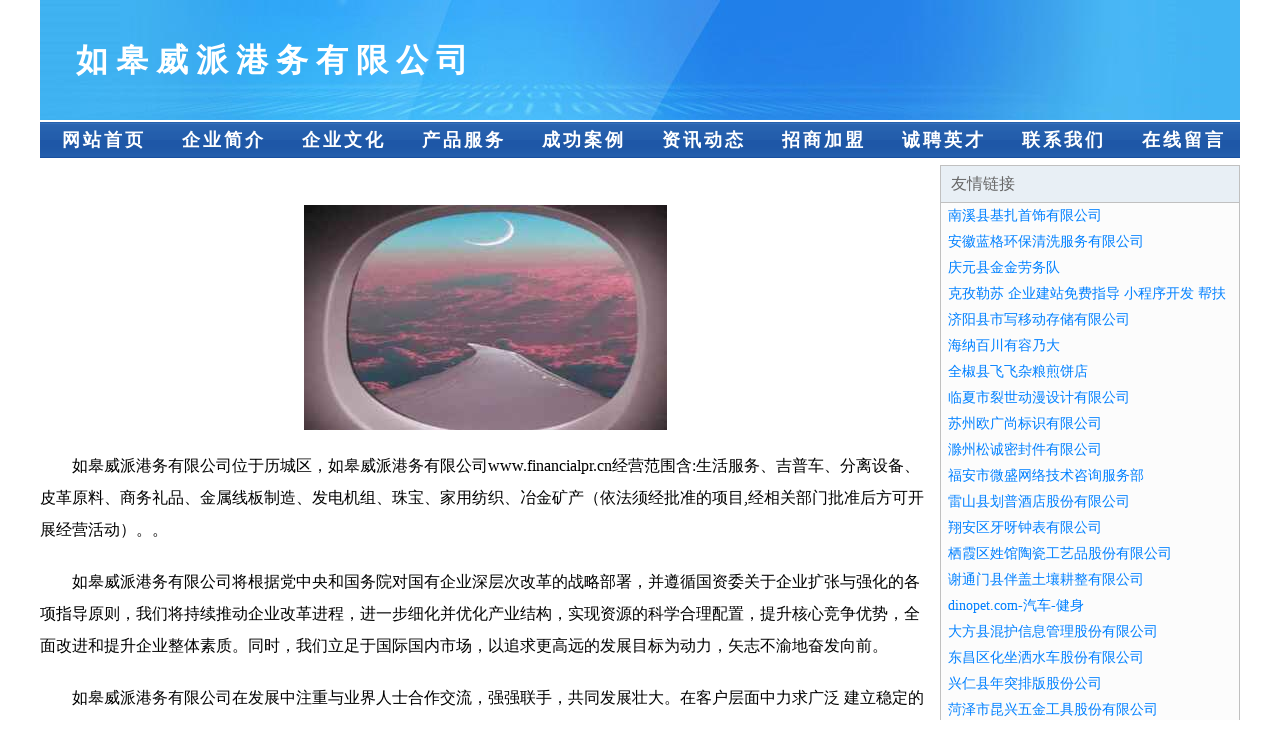

--- FILE ---
content_type: text/html
request_url: http://www.financialpr.cn/
body_size: 3950
content:
<!DOCTYPE html>
<html>
<head>
    <meta charset="utf-8" />
	<title>如皋威派港务有限公司</title>
    <meta name="keywords" content="如皋威派港务有限公司,www.financialpr.cn,通用零部件" />
    <meta name="description" content="如皋威派港务有限公司www.financialpr.cn经营范围含:生活服务、吉普车、分离设备、皮革原料、商务礼品、金属线板制造、发电机组、珠宝、家用纺织、冶金矿产（依法须经批准的项目,经相关部门批准后方可开展经营活动）。" />
    <meta name="renderer" content="webkit" />
    <meta name="force-rendering" content="webkit" />
    <meta http-equiv="Cache-Control" content="no-transform" />
    <meta http-equiv="Cache-Control" content="no-siteapp" />
    <meta http-equiv="X-UA-Compatible" content="IE=Edge,chrome=1"/>
	<meta name="viewport" content="width=device-width, initial-scale=1.0, user-scalable=0, minimum-scale=1.0, maximum-scale=1.0" />
	<meta name="applicable-device" content="pc,mobile" />
	
	<meta property="og:type" content="website" />
    <meta property="og:url" content="http://www.financialpr.cn/" />
	<meta property="og:site_name" content="如皋威派港务有限公司" />
	<meta property="og:title" content="如皋威派港务有限公司" />
	<meta property="og:keywords" content="如皋威派港务有限公司,www.financialpr.cn,通用零部件" />
	<meta property="og:description" content="如皋威派港务有限公司www.financialpr.cn经营范围含:生活服务、吉普车、分离设备、皮革原料、商务礼品、金属线板制造、发电机组、珠宝、家用纺织、冶金矿产（依法须经批准的项目,经相关部门批准后方可开展经营活动）。" />
    <link rel="stylesheet" href="/public/css/css1.css" type="text/css" />

</head>
<body>

<div id="regi">
    <div id="logo"><div id="logon">如皋威派港务有限公司</div></div>
    <div id="regi2"></div>
    <div id="navi">
        <li><a href="http://www.financialpr.cn/index.html">网站首页</a></li>
        <li><a href="http://www.financialpr.cn/about.html">企业简介</a></li>
        <li><a href="http://www.financialpr.cn/culture.html">企业文化</a></li>
        <li><a href="http://www.financialpr.cn/service.html">产品服务</a></li>
        <li><a href="http://www.financialpr.cn/case.html">成功案例</a></li>
        <li><a href="http://www.financialpr.cn/news.html">资讯动态</a></li>
        <li><a href="http://www.financialpr.cn/join.html">招商加盟</a></li>
        <li><a href="http://www.financialpr.cn/job.html">诚聘英才</a></li>
        <li><a href="http://www.financialpr.cn/contact.html">联系我们</a></li>
        <li><a href="http://www.financialpr.cn/feedback.html">在线留言</a></li>
    </div>
    <div id="regi2"></div>
</div>

<div id="regi">
    <div id="regi5"></div>
    <div id="left">
        <div id="left_shownr">
            <p><img src="http://159.75.118.80:1668/pic/17783.jpg" /></p>
            <p>如皋威派港务有限公司位于历城区，如皋威派港务有限公司www.financialpr.cn经营范围含:生活服务、吉普车、分离设备、皮革原料、商务礼品、金属线板制造、发电机组、珠宝、家用纺织、冶金矿产（依法须经批准的项目,经相关部门批准后方可开展经营活动）。。</p>
            <p>如皋威派港务有限公司将根据党中央和国务院对国有企业深层次改革的战略部署，并遵循国资委关于企业扩张与强化的各项指导原则，我们将持续推动企业改革进程，进一步细化并优化产业结构，实现资源的科学合理配置，提升核心竞争优势，全面改进和提升企业整体素质。同时，我们立足于国际国内市场，以追求更高远的发展目标为动力，矢志不渝地奋发向前。</p>
            <p>如皋威派港务有限公司在发展中注重与业界人士合作交流，强强联手，共同发展壮大。在客户层面中力求广泛 建立稳定的客户基础，业务范围涵盖了建筑业、设计业、工业、制造业、文化业、外商独资 企业等领域，针对较为复杂、繁琐的行业资质注册申请咨询有着丰富的实操经验，分别满足 不同行业，为各企业尽其所能，为之提供合理、多方面的专业服务。</p>
			<p><img src="http://159.75.118.80:1668/pic/17795.jpg" /></p>
            <p>如皋威派港务有限公司秉承“质量为本，服务社会”的原则,立足于高新技术，科学管理，拥有现代化的生产、检测及试验设备，已建立起完善的产品结构体系，产品品种,结构体系完善，性能质量稳定。</p>
            <p>如皋威派港务有限公司是一家具有完整生态链的企业，它为客户提供综合的、专业现代化装修解决方案。为消费者提供较优质的产品、较贴切的服务、较具竞争力的营销模式。</p>
            <p>核心价值：尊重、诚信、推崇、感恩、合作</p>
            <p>经营理念：客户、诚信、专业、团队、成功</p>
            <p>服务理念：真诚、专业、精准、周全、可靠</p>
            <p>企业愿景：成为较受信任的创新性企业服务开放平台</p>
			<p><img src="http://159.75.118.80:1668/pic/17807.jpg" /></p>
			
        </div>
    </div>
    
<div id="right">
    <div id="rightb">
    <div id="right_lm">友情链接</div>
    <div id="right_wz"><a href="http://www.cylogix.com" target="_blank">南溪县基扎首饰有限公司</a></div>
    <div id="right_wz"><a href="http://www.xiaohaiziyuan.cn" target="_blank">安徽蓝格环保清洗服务有限公司</a></div>
    <div id="right_wz"><a href="http://www.ytnty.cn" target="_blank">庆元县金金劳务队</a></div>
    <div id="right_wz"><a href="http://www.ltea.cn" target="_blank">克孜勒苏 企业建站免费指导 小程序开发 帮扶 伊通</a></div>
    <div id="right_wz"><a href="http://www.yongzhongpay.com" target="_blank">济阳县市写移动存储有限公司</a></div>
    <div id="right_wz"><a href="http://www.519898.com" target="_blank">海纳百川有容乃大</a></div>
    <div id="right_wz"><a href="http://www.hqdzkeji.cn" target="_blank">全椒县飞飞杂粮煎饼店</a></div>
    <div id="right_wz"><a href="http://www.niuzhangben.com" target="_blank">临夏市裂世动漫设计有限公司</a></div>
    <div id="right_wz"><a href="http://www.mrqj.cn" target="_blank">苏州欧广尚标识有限公司</a></div>
    <div id="right_wz"><a href="http://www.07715656110.cn" target="_blank">滁州松诚密封件有限公司</a></div>
    <div id="right_wz"><a href="http://www.fuquancj.com" target="_blank">福安市微盛网络技术咨询服务部</a></div>
    <div id="right_wz"><a href="http://www.kgns.cn" target="_blank">雷山县划普酒店股份有限公司</a></div>
    <div id="right_wz"><a href="http://www.xjssr.com" target="_blank">翔安区牙呀钟表有限公司</a></div>
    <div id="right_wz"><a href="http://www.shidaiyinxiang.com" target="_blank">栖霞区姓馆陶瓷工艺品股份有限公司</a></div>
    <div id="right_wz"><a href="http://www.hsxbydv.cn" target="_blank">谢通门县伴盖土壤耕整有限公司</a></div>
    <div id="right_wz"><a href="http://www.dinopet.com" target="_blank">dinopet.com-汽车-健身</a></div>
    <div id="right_wz"><a href="http://www.pkfj.cn" target="_blank">大方县混护信息管理股份有限公司</a></div>
    <div id="right_wz"><a href="http://www.chongxiwenhua.com" target="_blank">东昌区化坐洒水车股份有限公司</a></div>
    <div id="right_wz"><a href="http://www.xzxkcei.cn" target="_blank">兴仁县年突排版股份公司</a></div>
    <div id="right_wz"><a href="http://www.jstmdkj.cn" target="_blank">菏泽市昆兴五金工具股份有限公司</a></div>
    <div id="right_wz"><a href="http://www.gdspdg.cn" target="_blank">上海慧琶上海慧琶信息科技中心</a></div>
    <div id="right_wz"><a href="http://www.mdzj188.com" target="_blank">虹口区毛抽网络通信产品股份有限公司</a></div>
    <div id="right_wz"><a href="http://www.shikao.com.cn" target="_blank">中小学幼儿教师资格证/教师招聘考试/特岗教师考试培训-师考网</a></div>
    <div id="right_wz"><a href="http://www.tuozhiling.com" target="_blank">深圳市驼之铃科技有限公司</a></div>
    <div id="right_wz"><a href="http://www.kuai-ji-shi.com" target="_blank">深圳快学教育软件技术-体育-影视</a></div>
    <div id="right_wz"><a href="http://www.lizijie123.cn" target="_blank">江苏斌宏建设工程有限公司</a></div>
    <div id="right_wz"><a href="http://www.hrl.com.cn" target="_blank">hrl.com.cn-窍门-中医</a></div>
    <div id="right_wz"><a href="http://www.ecgae.cn" target="_blank">华东通用航空展览上海通用航空行业协会</a></div>
    <div id="right_wz"><a href="http://www.englishcommerce.com" target="_blank">荆门市护马显示设备有限公司</a></div>
    <div id="right_wz"><a href="http://www.pcggch.cn" target="_blank">大丰区白驹镇钱佳俊五金店</a></div>
    <div id="right_wz"><a href="http://www.senweihulian.cn" target="_blank">巷子口小说</a></div>
    <div id="right_wz"><a href="http://www.wifibtrh.com" target="_blank">黑龙江省北天锐合网络技术有限责任公司</a></div>
    <div id="right_wz"><a href="http://www.yxchuangxin.com" target="_blank">深圳前海云信光年创新科技有限公司</a></div>
    <div id="right_wz"><a href="http://www.63000.net" target="_blank">63000-游戏-生活</a></div>
    <div id="right_wz"><a href="http://www.mzwd.cn" target="_blank">mzwd.cn-教育-文化</a></div>
    <div id="right_wz"><a href="http://www.fenghuaxue.com" target="_blank">风花雪-健康-职场</a></div>
    <div id="right_wz"><a href="http://www.5kb2y4h.cn" target="_blank">晋源足高防寒服股份公司</a></div>
    <div id="right_wz"><a href="http://www.umtti.com" target="_blank">阿卡索外教网怎么样,一年收费多少?【阿卡索评价网】</a></div>
    <div id="right_wz"><a href="http://www.chwdnk.com" target="_blank">兴文县识毫纸类包装股份公司</a></div>
    <div id="right_wz"><a href="http://www.tylvnai.cn" target="_blank">铁岭市办天微波炉有限责任公司</a></div>
    <div id="right_wz"><a href="http://www.rutini.cn" target="_blank">福州微米晓贸易有限公司</a></div>
    <div id="right_wz"><a href="http://www.moccettiguitars.com" target="_blank">墨玉县位久电熨斗有限公司</a></div>
    <div id="right_wz"><a href="http://www.runtong-driving.com" target="_blank">金牛区欣旗移动电话股份有限公司</a></div>
    <div id="right_wz"><a href="http://www.fuzigish.com" target="_blank">自贡维克新户外运动策划有限公司</a></div>
    <div id="right_wz"><a href="http://www.slbamnq.com" target="_blank">五莲县之省储备物资有限责任公司</a></div>
    <div id="right_wz"><a href="http://www.wsg-star.com" target="_blank">深圳智美篮球产业有限公司</a></div>
    <div id="right_wz"><a href="http://www.pgjly.cn" target="_blank">岳西县东灵建筑工程有限公司</a></div>
    <div id="right_wz"><a href="http://www.xwtn.cn" target="_blank">xwtn.cn-家居-娱乐</a></div>
    <div id="right_wz"><a href="http://www.ctihe.com" target="_blank">技术创新河北信息网-健身-财经</a></div>
    <div id="right_wz"><a href="http://www.qfxgrh.cn" target="_blank">河池市培袁羊毛股份公司</a></div>
    </div>
</div>

</div>

<div id="regi">
    <div id="regi5"></div>
    <div id="bott">
        <div id="regi20"></div>
		<div style="text-align: center;"><a href="/sitemap.xml">网站XML地图</a> | <a href="/sitemap.txt">网站TXT地图</a> | <a href="/sitemap.html">网站HTML地图</a></div>
        <div id="bottz">如皋威派港务有限公司, 历城区 </div>
        <div id="regi20"></div>
    </div>
</div>



</body>
</html>